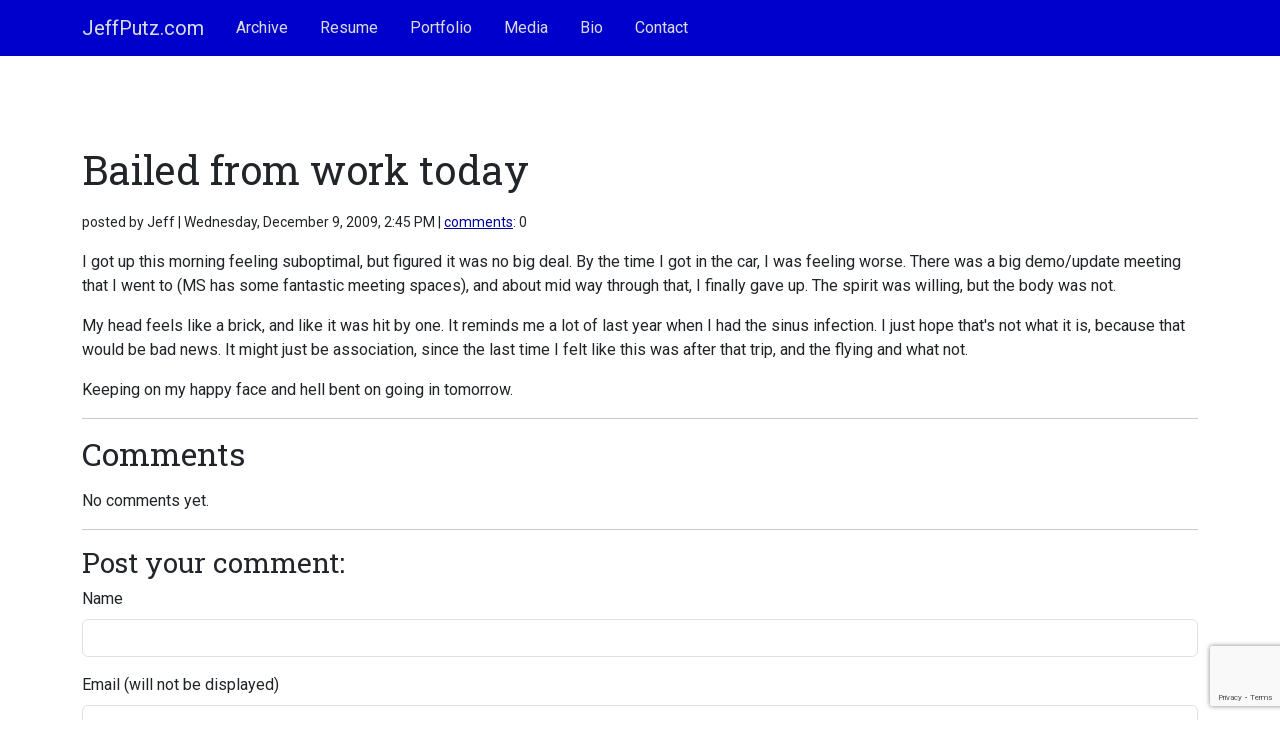

--- FILE ---
content_type: text/html; charset=utf-8
request_url: https://www.jeffputz.com/blog/bailed-from-work-today
body_size: 5305
content:
<!DOCTYPE html>
<html>
<head>
	<meta name="viewport" content="width=device-width, initial-scale=1.0" />
	<title>Bailed from work today - Jeff Putz.com</title>
	<script src="/lib/bootstrap/dist/js/bootstrap.min.js"></script>
	<link href="/lib/bootstrap/dist/css/bootstrap.min.css" rel="stylesheet" />
	<link href="/site/dist/j.min.css" rel="stylesheet" />
	<link href="/rss" title="RSS" type="application/rss+xml" rel="alternate" />
	
	<script async src="https://securepubads.g.doubleclick.net/tag/js/gpt.js"></script>
	<script>
		window.googletag = window.googletag || {cmd: []};
		googletag.cmd.push(function() {
			var topmap = googletag.sizeMapping().addSize([1000, 600], [728, 90]).addSize([480, 350], [468, 60]).addSize([0, 0], [320, 50]).build();
			googletag.defineSlot('/1088756/JeffPutz_728x90', [[728, 90], [468, 60], [320, 50]], 'div-gpt-ad-1597630106965-0').defineSizeMapping(topmap).addService(googletag.pubads());
			googletag.pubads().enableSingleRequest();
			googletag.enableServices();
		});
	</script>
</head>
<body>
<div class="navbar navbar-expand-lg navbar-dark navbar-inverse">
	<div class="container">
		<a class="navbar-brand" href="/">JeffPutz.com</a>
		<button class="navbar-toggler" type="button" data-bs-toggle="collapse" data-bs-target="#navbarSupportedContent" aria-controls="navbarSupportedContent" aria-expanded="false" aria-label="Toggle navigation">
			<span class="navbar-toggler-icon"></span>
		</button>

		<div class="collapse navbar-collapse" id="navbarSupportedContent">
			<ul class="navbar-nav">
				<li class="nav-item"><a class="nav-link" href="/Archive">Archive</a></li>
				<li class="nav-item"><a class="nav-link" href="/content/Resume">Resume</a></li>
				<li class="nav-item"><a class="nav-link" href="/content/Portfolio">Portfolio</a></li>
				<li class="nav-item"><a class="nav-link" href="/content/Media">Media</a></li>
				<li class="nav-item"><a class="nav-link" href="/content/Bio">Bio</a></li>
				<li class="nav-item"><a class="nav-link" href="/content/Contact">Contact</a></li>
			</ul>
		</div>
	</div>
</div>

<div class="container">

	<div id='div-gpt-ad-1597630106965-0' class="bannerAd">
		<script>
			googletag.cmd.push(function() { googletag.display('div-gpt-ad-1597630106965-0'); });
		</script>
	</div>

	

<div class="my-3">
		<h1 class="mb-3">Bailed from work today</h1>
	<small class="my-3">
		posted by Jeff | Wednesday, December 9, 2009, 2:45 PM | <a href="/blog/bailed-from-work-today#comments">comments</a>: 0
	</small>
	<div class="my-3">
		<p>I got up this morning feeling suboptimal, but figured it was no big deal. By the time I got in the car, I was feeling worse. There was a big demo/update meeting that I went to (MS has some fantastic meeting spaces), and about mid way through that, I finally gave up. The spirit was willing, but the body was not.</p>
<p>My head feels like a brick, and like it was hit by one. It reminds me a lot of last year when I had the sinus infection. I just hope that's not what it is, because that would be bad news. It might just be association, since the last time I felt like this was after that trip, and the flying and what not.</p>
<p>Keeping on my happy face and hell bent on going in tomorrow.</p>
	</div>
	<hr class="mb-3" />
</div>

<a name="comments"></a>
<div id="Comments">
	<h2 class="my-3">Comments</h2>
		<p>No comments yet.</p>
</div>
	<hr class="mb-3"/>
	<div id="CommentForm">
		<form id="ValidateCommentForm" action="/post/addcomment" method="post">
			<h3>Post your comment:</h3>
			<input type="hidden" id="PostID" name="PostID" value="11131" />
				<div class="mb-3">
					<label for="Name" class="form-label">Name</label>
					<input id="Name" name="Name" class="form-control" />
				</div>
				<div class="mb-3">
					<label for="Email" class="form-label">Email (will not be displayed)</label>
					<input id="Email" name="Email" class="form-control" type="email" />
				</div>
				<div class="mb-3">
					<label for="WebSite" class="form-label">Web site (optional)</label>
					<input id="WebSite" name="WebSite" class="form-control" type="url" />
				</div>
			<div class="mb-3">
				<label for="FullText" class="form-label"></label>
				<textarea id="FullText" name="FullText" rows="10" class="form-control"></textarea>
			</div>
			<button id="SendCommentButton" type="submit" class="btn btn-primary mb-3">Send comment</button>
			<input type="hidden" name="Token" id="Token" />
		<input name="__RequestVerificationToken" type="hidden" value="CfDJ8OEtmNjTmS1Gi4EADV2Kkzgb9QAri9RDlr_Tvthv7wJ0m5NDmwSTa45clrkzNtbBvJXlkBz0SHGT3JzTcOGeSMroxv8w3JG1lQg5QA6HyrfcABJKA25BtKRLsSTD7jhFV7JNi7EgdZ0bX70jTGOvQC0" /></form>
	</div>

	<script src="https://www.google.com/recaptcha/api.js?render=6Lcwr70ZAAAAAF4kE3-3BOXHfmPHeTutQsy5-jn-"></script>
	<script>
		grecaptcha.ready(function() {
			grecaptcha.execute("6Lcwr70ZAAAAAF4kE3-3BOXHfmPHeTutQsy5-jn-", { action: "comment" }).then(function (token) {
				document.querySelector("#Token").value = token;
			});
		});
	</script>


	<footer class="my-5">
		<p>&copy; 2026 - Jeff Putz</p>
	</footer>
</div>

<script async src="https://www.googletagmanager.com/gtag/js?id=G-EQNKET0RGG"></script>
<script>
	window.dataLayer = window.dataLayer || [];
	function gtag(){dataLayer.push(arguments);}
	gtag('js', new Date());

	gtag('config', 'G-EQNKET0RGG');
</script>

</body>
</html>


--- FILE ---
content_type: text/html; charset=utf-8
request_url: https://www.google.com/recaptcha/api2/anchor?ar=1&k=6Lcwr70ZAAAAAF4kE3-3BOXHfmPHeTutQsy5-jn-&co=aHR0cHM6Ly93d3cuamVmZnB1dHouY29tOjQ0Mw..&hl=en&v=PoyoqOPhxBO7pBk68S4YbpHZ&size=invisible&anchor-ms=20000&execute-ms=30000&cb=bvuaop40fihs
body_size: 48908
content:
<!DOCTYPE HTML><html dir="ltr" lang="en"><head><meta http-equiv="Content-Type" content="text/html; charset=UTF-8">
<meta http-equiv="X-UA-Compatible" content="IE=edge">
<title>reCAPTCHA</title>
<style type="text/css">
/* cyrillic-ext */
@font-face {
  font-family: 'Roboto';
  font-style: normal;
  font-weight: 400;
  font-stretch: 100%;
  src: url(//fonts.gstatic.com/s/roboto/v48/KFO7CnqEu92Fr1ME7kSn66aGLdTylUAMa3GUBHMdazTgWw.woff2) format('woff2');
  unicode-range: U+0460-052F, U+1C80-1C8A, U+20B4, U+2DE0-2DFF, U+A640-A69F, U+FE2E-FE2F;
}
/* cyrillic */
@font-face {
  font-family: 'Roboto';
  font-style: normal;
  font-weight: 400;
  font-stretch: 100%;
  src: url(//fonts.gstatic.com/s/roboto/v48/KFO7CnqEu92Fr1ME7kSn66aGLdTylUAMa3iUBHMdazTgWw.woff2) format('woff2');
  unicode-range: U+0301, U+0400-045F, U+0490-0491, U+04B0-04B1, U+2116;
}
/* greek-ext */
@font-face {
  font-family: 'Roboto';
  font-style: normal;
  font-weight: 400;
  font-stretch: 100%;
  src: url(//fonts.gstatic.com/s/roboto/v48/KFO7CnqEu92Fr1ME7kSn66aGLdTylUAMa3CUBHMdazTgWw.woff2) format('woff2');
  unicode-range: U+1F00-1FFF;
}
/* greek */
@font-face {
  font-family: 'Roboto';
  font-style: normal;
  font-weight: 400;
  font-stretch: 100%;
  src: url(//fonts.gstatic.com/s/roboto/v48/KFO7CnqEu92Fr1ME7kSn66aGLdTylUAMa3-UBHMdazTgWw.woff2) format('woff2');
  unicode-range: U+0370-0377, U+037A-037F, U+0384-038A, U+038C, U+038E-03A1, U+03A3-03FF;
}
/* math */
@font-face {
  font-family: 'Roboto';
  font-style: normal;
  font-weight: 400;
  font-stretch: 100%;
  src: url(//fonts.gstatic.com/s/roboto/v48/KFO7CnqEu92Fr1ME7kSn66aGLdTylUAMawCUBHMdazTgWw.woff2) format('woff2');
  unicode-range: U+0302-0303, U+0305, U+0307-0308, U+0310, U+0312, U+0315, U+031A, U+0326-0327, U+032C, U+032F-0330, U+0332-0333, U+0338, U+033A, U+0346, U+034D, U+0391-03A1, U+03A3-03A9, U+03B1-03C9, U+03D1, U+03D5-03D6, U+03F0-03F1, U+03F4-03F5, U+2016-2017, U+2034-2038, U+203C, U+2040, U+2043, U+2047, U+2050, U+2057, U+205F, U+2070-2071, U+2074-208E, U+2090-209C, U+20D0-20DC, U+20E1, U+20E5-20EF, U+2100-2112, U+2114-2115, U+2117-2121, U+2123-214F, U+2190, U+2192, U+2194-21AE, U+21B0-21E5, U+21F1-21F2, U+21F4-2211, U+2213-2214, U+2216-22FF, U+2308-230B, U+2310, U+2319, U+231C-2321, U+2336-237A, U+237C, U+2395, U+239B-23B7, U+23D0, U+23DC-23E1, U+2474-2475, U+25AF, U+25B3, U+25B7, U+25BD, U+25C1, U+25CA, U+25CC, U+25FB, U+266D-266F, U+27C0-27FF, U+2900-2AFF, U+2B0E-2B11, U+2B30-2B4C, U+2BFE, U+3030, U+FF5B, U+FF5D, U+1D400-1D7FF, U+1EE00-1EEFF;
}
/* symbols */
@font-face {
  font-family: 'Roboto';
  font-style: normal;
  font-weight: 400;
  font-stretch: 100%;
  src: url(//fonts.gstatic.com/s/roboto/v48/KFO7CnqEu92Fr1ME7kSn66aGLdTylUAMaxKUBHMdazTgWw.woff2) format('woff2');
  unicode-range: U+0001-000C, U+000E-001F, U+007F-009F, U+20DD-20E0, U+20E2-20E4, U+2150-218F, U+2190, U+2192, U+2194-2199, U+21AF, U+21E6-21F0, U+21F3, U+2218-2219, U+2299, U+22C4-22C6, U+2300-243F, U+2440-244A, U+2460-24FF, U+25A0-27BF, U+2800-28FF, U+2921-2922, U+2981, U+29BF, U+29EB, U+2B00-2BFF, U+4DC0-4DFF, U+FFF9-FFFB, U+10140-1018E, U+10190-1019C, U+101A0, U+101D0-101FD, U+102E0-102FB, U+10E60-10E7E, U+1D2C0-1D2D3, U+1D2E0-1D37F, U+1F000-1F0FF, U+1F100-1F1AD, U+1F1E6-1F1FF, U+1F30D-1F30F, U+1F315, U+1F31C, U+1F31E, U+1F320-1F32C, U+1F336, U+1F378, U+1F37D, U+1F382, U+1F393-1F39F, U+1F3A7-1F3A8, U+1F3AC-1F3AF, U+1F3C2, U+1F3C4-1F3C6, U+1F3CA-1F3CE, U+1F3D4-1F3E0, U+1F3ED, U+1F3F1-1F3F3, U+1F3F5-1F3F7, U+1F408, U+1F415, U+1F41F, U+1F426, U+1F43F, U+1F441-1F442, U+1F444, U+1F446-1F449, U+1F44C-1F44E, U+1F453, U+1F46A, U+1F47D, U+1F4A3, U+1F4B0, U+1F4B3, U+1F4B9, U+1F4BB, U+1F4BF, U+1F4C8-1F4CB, U+1F4D6, U+1F4DA, U+1F4DF, U+1F4E3-1F4E6, U+1F4EA-1F4ED, U+1F4F7, U+1F4F9-1F4FB, U+1F4FD-1F4FE, U+1F503, U+1F507-1F50B, U+1F50D, U+1F512-1F513, U+1F53E-1F54A, U+1F54F-1F5FA, U+1F610, U+1F650-1F67F, U+1F687, U+1F68D, U+1F691, U+1F694, U+1F698, U+1F6AD, U+1F6B2, U+1F6B9-1F6BA, U+1F6BC, U+1F6C6-1F6CF, U+1F6D3-1F6D7, U+1F6E0-1F6EA, U+1F6F0-1F6F3, U+1F6F7-1F6FC, U+1F700-1F7FF, U+1F800-1F80B, U+1F810-1F847, U+1F850-1F859, U+1F860-1F887, U+1F890-1F8AD, U+1F8B0-1F8BB, U+1F8C0-1F8C1, U+1F900-1F90B, U+1F93B, U+1F946, U+1F984, U+1F996, U+1F9E9, U+1FA00-1FA6F, U+1FA70-1FA7C, U+1FA80-1FA89, U+1FA8F-1FAC6, U+1FACE-1FADC, U+1FADF-1FAE9, U+1FAF0-1FAF8, U+1FB00-1FBFF;
}
/* vietnamese */
@font-face {
  font-family: 'Roboto';
  font-style: normal;
  font-weight: 400;
  font-stretch: 100%;
  src: url(//fonts.gstatic.com/s/roboto/v48/KFO7CnqEu92Fr1ME7kSn66aGLdTylUAMa3OUBHMdazTgWw.woff2) format('woff2');
  unicode-range: U+0102-0103, U+0110-0111, U+0128-0129, U+0168-0169, U+01A0-01A1, U+01AF-01B0, U+0300-0301, U+0303-0304, U+0308-0309, U+0323, U+0329, U+1EA0-1EF9, U+20AB;
}
/* latin-ext */
@font-face {
  font-family: 'Roboto';
  font-style: normal;
  font-weight: 400;
  font-stretch: 100%;
  src: url(//fonts.gstatic.com/s/roboto/v48/KFO7CnqEu92Fr1ME7kSn66aGLdTylUAMa3KUBHMdazTgWw.woff2) format('woff2');
  unicode-range: U+0100-02BA, U+02BD-02C5, U+02C7-02CC, U+02CE-02D7, U+02DD-02FF, U+0304, U+0308, U+0329, U+1D00-1DBF, U+1E00-1E9F, U+1EF2-1EFF, U+2020, U+20A0-20AB, U+20AD-20C0, U+2113, U+2C60-2C7F, U+A720-A7FF;
}
/* latin */
@font-face {
  font-family: 'Roboto';
  font-style: normal;
  font-weight: 400;
  font-stretch: 100%;
  src: url(//fonts.gstatic.com/s/roboto/v48/KFO7CnqEu92Fr1ME7kSn66aGLdTylUAMa3yUBHMdazQ.woff2) format('woff2');
  unicode-range: U+0000-00FF, U+0131, U+0152-0153, U+02BB-02BC, U+02C6, U+02DA, U+02DC, U+0304, U+0308, U+0329, U+2000-206F, U+20AC, U+2122, U+2191, U+2193, U+2212, U+2215, U+FEFF, U+FFFD;
}
/* cyrillic-ext */
@font-face {
  font-family: 'Roboto';
  font-style: normal;
  font-weight: 500;
  font-stretch: 100%;
  src: url(//fonts.gstatic.com/s/roboto/v48/KFO7CnqEu92Fr1ME7kSn66aGLdTylUAMa3GUBHMdazTgWw.woff2) format('woff2');
  unicode-range: U+0460-052F, U+1C80-1C8A, U+20B4, U+2DE0-2DFF, U+A640-A69F, U+FE2E-FE2F;
}
/* cyrillic */
@font-face {
  font-family: 'Roboto';
  font-style: normal;
  font-weight: 500;
  font-stretch: 100%;
  src: url(//fonts.gstatic.com/s/roboto/v48/KFO7CnqEu92Fr1ME7kSn66aGLdTylUAMa3iUBHMdazTgWw.woff2) format('woff2');
  unicode-range: U+0301, U+0400-045F, U+0490-0491, U+04B0-04B1, U+2116;
}
/* greek-ext */
@font-face {
  font-family: 'Roboto';
  font-style: normal;
  font-weight: 500;
  font-stretch: 100%;
  src: url(//fonts.gstatic.com/s/roboto/v48/KFO7CnqEu92Fr1ME7kSn66aGLdTylUAMa3CUBHMdazTgWw.woff2) format('woff2');
  unicode-range: U+1F00-1FFF;
}
/* greek */
@font-face {
  font-family: 'Roboto';
  font-style: normal;
  font-weight: 500;
  font-stretch: 100%;
  src: url(//fonts.gstatic.com/s/roboto/v48/KFO7CnqEu92Fr1ME7kSn66aGLdTylUAMa3-UBHMdazTgWw.woff2) format('woff2');
  unicode-range: U+0370-0377, U+037A-037F, U+0384-038A, U+038C, U+038E-03A1, U+03A3-03FF;
}
/* math */
@font-face {
  font-family: 'Roboto';
  font-style: normal;
  font-weight: 500;
  font-stretch: 100%;
  src: url(//fonts.gstatic.com/s/roboto/v48/KFO7CnqEu92Fr1ME7kSn66aGLdTylUAMawCUBHMdazTgWw.woff2) format('woff2');
  unicode-range: U+0302-0303, U+0305, U+0307-0308, U+0310, U+0312, U+0315, U+031A, U+0326-0327, U+032C, U+032F-0330, U+0332-0333, U+0338, U+033A, U+0346, U+034D, U+0391-03A1, U+03A3-03A9, U+03B1-03C9, U+03D1, U+03D5-03D6, U+03F0-03F1, U+03F4-03F5, U+2016-2017, U+2034-2038, U+203C, U+2040, U+2043, U+2047, U+2050, U+2057, U+205F, U+2070-2071, U+2074-208E, U+2090-209C, U+20D0-20DC, U+20E1, U+20E5-20EF, U+2100-2112, U+2114-2115, U+2117-2121, U+2123-214F, U+2190, U+2192, U+2194-21AE, U+21B0-21E5, U+21F1-21F2, U+21F4-2211, U+2213-2214, U+2216-22FF, U+2308-230B, U+2310, U+2319, U+231C-2321, U+2336-237A, U+237C, U+2395, U+239B-23B7, U+23D0, U+23DC-23E1, U+2474-2475, U+25AF, U+25B3, U+25B7, U+25BD, U+25C1, U+25CA, U+25CC, U+25FB, U+266D-266F, U+27C0-27FF, U+2900-2AFF, U+2B0E-2B11, U+2B30-2B4C, U+2BFE, U+3030, U+FF5B, U+FF5D, U+1D400-1D7FF, U+1EE00-1EEFF;
}
/* symbols */
@font-face {
  font-family: 'Roboto';
  font-style: normal;
  font-weight: 500;
  font-stretch: 100%;
  src: url(//fonts.gstatic.com/s/roboto/v48/KFO7CnqEu92Fr1ME7kSn66aGLdTylUAMaxKUBHMdazTgWw.woff2) format('woff2');
  unicode-range: U+0001-000C, U+000E-001F, U+007F-009F, U+20DD-20E0, U+20E2-20E4, U+2150-218F, U+2190, U+2192, U+2194-2199, U+21AF, U+21E6-21F0, U+21F3, U+2218-2219, U+2299, U+22C4-22C6, U+2300-243F, U+2440-244A, U+2460-24FF, U+25A0-27BF, U+2800-28FF, U+2921-2922, U+2981, U+29BF, U+29EB, U+2B00-2BFF, U+4DC0-4DFF, U+FFF9-FFFB, U+10140-1018E, U+10190-1019C, U+101A0, U+101D0-101FD, U+102E0-102FB, U+10E60-10E7E, U+1D2C0-1D2D3, U+1D2E0-1D37F, U+1F000-1F0FF, U+1F100-1F1AD, U+1F1E6-1F1FF, U+1F30D-1F30F, U+1F315, U+1F31C, U+1F31E, U+1F320-1F32C, U+1F336, U+1F378, U+1F37D, U+1F382, U+1F393-1F39F, U+1F3A7-1F3A8, U+1F3AC-1F3AF, U+1F3C2, U+1F3C4-1F3C6, U+1F3CA-1F3CE, U+1F3D4-1F3E0, U+1F3ED, U+1F3F1-1F3F3, U+1F3F5-1F3F7, U+1F408, U+1F415, U+1F41F, U+1F426, U+1F43F, U+1F441-1F442, U+1F444, U+1F446-1F449, U+1F44C-1F44E, U+1F453, U+1F46A, U+1F47D, U+1F4A3, U+1F4B0, U+1F4B3, U+1F4B9, U+1F4BB, U+1F4BF, U+1F4C8-1F4CB, U+1F4D6, U+1F4DA, U+1F4DF, U+1F4E3-1F4E6, U+1F4EA-1F4ED, U+1F4F7, U+1F4F9-1F4FB, U+1F4FD-1F4FE, U+1F503, U+1F507-1F50B, U+1F50D, U+1F512-1F513, U+1F53E-1F54A, U+1F54F-1F5FA, U+1F610, U+1F650-1F67F, U+1F687, U+1F68D, U+1F691, U+1F694, U+1F698, U+1F6AD, U+1F6B2, U+1F6B9-1F6BA, U+1F6BC, U+1F6C6-1F6CF, U+1F6D3-1F6D7, U+1F6E0-1F6EA, U+1F6F0-1F6F3, U+1F6F7-1F6FC, U+1F700-1F7FF, U+1F800-1F80B, U+1F810-1F847, U+1F850-1F859, U+1F860-1F887, U+1F890-1F8AD, U+1F8B0-1F8BB, U+1F8C0-1F8C1, U+1F900-1F90B, U+1F93B, U+1F946, U+1F984, U+1F996, U+1F9E9, U+1FA00-1FA6F, U+1FA70-1FA7C, U+1FA80-1FA89, U+1FA8F-1FAC6, U+1FACE-1FADC, U+1FADF-1FAE9, U+1FAF0-1FAF8, U+1FB00-1FBFF;
}
/* vietnamese */
@font-face {
  font-family: 'Roboto';
  font-style: normal;
  font-weight: 500;
  font-stretch: 100%;
  src: url(//fonts.gstatic.com/s/roboto/v48/KFO7CnqEu92Fr1ME7kSn66aGLdTylUAMa3OUBHMdazTgWw.woff2) format('woff2');
  unicode-range: U+0102-0103, U+0110-0111, U+0128-0129, U+0168-0169, U+01A0-01A1, U+01AF-01B0, U+0300-0301, U+0303-0304, U+0308-0309, U+0323, U+0329, U+1EA0-1EF9, U+20AB;
}
/* latin-ext */
@font-face {
  font-family: 'Roboto';
  font-style: normal;
  font-weight: 500;
  font-stretch: 100%;
  src: url(//fonts.gstatic.com/s/roboto/v48/KFO7CnqEu92Fr1ME7kSn66aGLdTylUAMa3KUBHMdazTgWw.woff2) format('woff2');
  unicode-range: U+0100-02BA, U+02BD-02C5, U+02C7-02CC, U+02CE-02D7, U+02DD-02FF, U+0304, U+0308, U+0329, U+1D00-1DBF, U+1E00-1E9F, U+1EF2-1EFF, U+2020, U+20A0-20AB, U+20AD-20C0, U+2113, U+2C60-2C7F, U+A720-A7FF;
}
/* latin */
@font-face {
  font-family: 'Roboto';
  font-style: normal;
  font-weight: 500;
  font-stretch: 100%;
  src: url(//fonts.gstatic.com/s/roboto/v48/KFO7CnqEu92Fr1ME7kSn66aGLdTylUAMa3yUBHMdazQ.woff2) format('woff2');
  unicode-range: U+0000-00FF, U+0131, U+0152-0153, U+02BB-02BC, U+02C6, U+02DA, U+02DC, U+0304, U+0308, U+0329, U+2000-206F, U+20AC, U+2122, U+2191, U+2193, U+2212, U+2215, U+FEFF, U+FFFD;
}
/* cyrillic-ext */
@font-face {
  font-family: 'Roboto';
  font-style: normal;
  font-weight: 900;
  font-stretch: 100%;
  src: url(//fonts.gstatic.com/s/roboto/v48/KFO7CnqEu92Fr1ME7kSn66aGLdTylUAMa3GUBHMdazTgWw.woff2) format('woff2');
  unicode-range: U+0460-052F, U+1C80-1C8A, U+20B4, U+2DE0-2DFF, U+A640-A69F, U+FE2E-FE2F;
}
/* cyrillic */
@font-face {
  font-family: 'Roboto';
  font-style: normal;
  font-weight: 900;
  font-stretch: 100%;
  src: url(//fonts.gstatic.com/s/roboto/v48/KFO7CnqEu92Fr1ME7kSn66aGLdTylUAMa3iUBHMdazTgWw.woff2) format('woff2');
  unicode-range: U+0301, U+0400-045F, U+0490-0491, U+04B0-04B1, U+2116;
}
/* greek-ext */
@font-face {
  font-family: 'Roboto';
  font-style: normal;
  font-weight: 900;
  font-stretch: 100%;
  src: url(//fonts.gstatic.com/s/roboto/v48/KFO7CnqEu92Fr1ME7kSn66aGLdTylUAMa3CUBHMdazTgWw.woff2) format('woff2');
  unicode-range: U+1F00-1FFF;
}
/* greek */
@font-face {
  font-family: 'Roboto';
  font-style: normal;
  font-weight: 900;
  font-stretch: 100%;
  src: url(//fonts.gstatic.com/s/roboto/v48/KFO7CnqEu92Fr1ME7kSn66aGLdTylUAMa3-UBHMdazTgWw.woff2) format('woff2');
  unicode-range: U+0370-0377, U+037A-037F, U+0384-038A, U+038C, U+038E-03A1, U+03A3-03FF;
}
/* math */
@font-face {
  font-family: 'Roboto';
  font-style: normal;
  font-weight: 900;
  font-stretch: 100%;
  src: url(//fonts.gstatic.com/s/roboto/v48/KFO7CnqEu92Fr1ME7kSn66aGLdTylUAMawCUBHMdazTgWw.woff2) format('woff2');
  unicode-range: U+0302-0303, U+0305, U+0307-0308, U+0310, U+0312, U+0315, U+031A, U+0326-0327, U+032C, U+032F-0330, U+0332-0333, U+0338, U+033A, U+0346, U+034D, U+0391-03A1, U+03A3-03A9, U+03B1-03C9, U+03D1, U+03D5-03D6, U+03F0-03F1, U+03F4-03F5, U+2016-2017, U+2034-2038, U+203C, U+2040, U+2043, U+2047, U+2050, U+2057, U+205F, U+2070-2071, U+2074-208E, U+2090-209C, U+20D0-20DC, U+20E1, U+20E5-20EF, U+2100-2112, U+2114-2115, U+2117-2121, U+2123-214F, U+2190, U+2192, U+2194-21AE, U+21B0-21E5, U+21F1-21F2, U+21F4-2211, U+2213-2214, U+2216-22FF, U+2308-230B, U+2310, U+2319, U+231C-2321, U+2336-237A, U+237C, U+2395, U+239B-23B7, U+23D0, U+23DC-23E1, U+2474-2475, U+25AF, U+25B3, U+25B7, U+25BD, U+25C1, U+25CA, U+25CC, U+25FB, U+266D-266F, U+27C0-27FF, U+2900-2AFF, U+2B0E-2B11, U+2B30-2B4C, U+2BFE, U+3030, U+FF5B, U+FF5D, U+1D400-1D7FF, U+1EE00-1EEFF;
}
/* symbols */
@font-face {
  font-family: 'Roboto';
  font-style: normal;
  font-weight: 900;
  font-stretch: 100%;
  src: url(//fonts.gstatic.com/s/roboto/v48/KFO7CnqEu92Fr1ME7kSn66aGLdTylUAMaxKUBHMdazTgWw.woff2) format('woff2');
  unicode-range: U+0001-000C, U+000E-001F, U+007F-009F, U+20DD-20E0, U+20E2-20E4, U+2150-218F, U+2190, U+2192, U+2194-2199, U+21AF, U+21E6-21F0, U+21F3, U+2218-2219, U+2299, U+22C4-22C6, U+2300-243F, U+2440-244A, U+2460-24FF, U+25A0-27BF, U+2800-28FF, U+2921-2922, U+2981, U+29BF, U+29EB, U+2B00-2BFF, U+4DC0-4DFF, U+FFF9-FFFB, U+10140-1018E, U+10190-1019C, U+101A0, U+101D0-101FD, U+102E0-102FB, U+10E60-10E7E, U+1D2C0-1D2D3, U+1D2E0-1D37F, U+1F000-1F0FF, U+1F100-1F1AD, U+1F1E6-1F1FF, U+1F30D-1F30F, U+1F315, U+1F31C, U+1F31E, U+1F320-1F32C, U+1F336, U+1F378, U+1F37D, U+1F382, U+1F393-1F39F, U+1F3A7-1F3A8, U+1F3AC-1F3AF, U+1F3C2, U+1F3C4-1F3C6, U+1F3CA-1F3CE, U+1F3D4-1F3E0, U+1F3ED, U+1F3F1-1F3F3, U+1F3F5-1F3F7, U+1F408, U+1F415, U+1F41F, U+1F426, U+1F43F, U+1F441-1F442, U+1F444, U+1F446-1F449, U+1F44C-1F44E, U+1F453, U+1F46A, U+1F47D, U+1F4A3, U+1F4B0, U+1F4B3, U+1F4B9, U+1F4BB, U+1F4BF, U+1F4C8-1F4CB, U+1F4D6, U+1F4DA, U+1F4DF, U+1F4E3-1F4E6, U+1F4EA-1F4ED, U+1F4F7, U+1F4F9-1F4FB, U+1F4FD-1F4FE, U+1F503, U+1F507-1F50B, U+1F50D, U+1F512-1F513, U+1F53E-1F54A, U+1F54F-1F5FA, U+1F610, U+1F650-1F67F, U+1F687, U+1F68D, U+1F691, U+1F694, U+1F698, U+1F6AD, U+1F6B2, U+1F6B9-1F6BA, U+1F6BC, U+1F6C6-1F6CF, U+1F6D3-1F6D7, U+1F6E0-1F6EA, U+1F6F0-1F6F3, U+1F6F7-1F6FC, U+1F700-1F7FF, U+1F800-1F80B, U+1F810-1F847, U+1F850-1F859, U+1F860-1F887, U+1F890-1F8AD, U+1F8B0-1F8BB, U+1F8C0-1F8C1, U+1F900-1F90B, U+1F93B, U+1F946, U+1F984, U+1F996, U+1F9E9, U+1FA00-1FA6F, U+1FA70-1FA7C, U+1FA80-1FA89, U+1FA8F-1FAC6, U+1FACE-1FADC, U+1FADF-1FAE9, U+1FAF0-1FAF8, U+1FB00-1FBFF;
}
/* vietnamese */
@font-face {
  font-family: 'Roboto';
  font-style: normal;
  font-weight: 900;
  font-stretch: 100%;
  src: url(//fonts.gstatic.com/s/roboto/v48/KFO7CnqEu92Fr1ME7kSn66aGLdTylUAMa3OUBHMdazTgWw.woff2) format('woff2');
  unicode-range: U+0102-0103, U+0110-0111, U+0128-0129, U+0168-0169, U+01A0-01A1, U+01AF-01B0, U+0300-0301, U+0303-0304, U+0308-0309, U+0323, U+0329, U+1EA0-1EF9, U+20AB;
}
/* latin-ext */
@font-face {
  font-family: 'Roboto';
  font-style: normal;
  font-weight: 900;
  font-stretch: 100%;
  src: url(//fonts.gstatic.com/s/roboto/v48/KFO7CnqEu92Fr1ME7kSn66aGLdTylUAMa3KUBHMdazTgWw.woff2) format('woff2');
  unicode-range: U+0100-02BA, U+02BD-02C5, U+02C7-02CC, U+02CE-02D7, U+02DD-02FF, U+0304, U+0308, U+0329, U+1D00-1DBF, U+1E00-1E9F, U+1EF2-1EFF, U+2020, U+20A0-20AB, U+20AD-20C0, U+2113, U+2C60-2C7F, U+A720-A7FF;
}
/* latin */
@font-face {
  font-family: 'Roboto';
  font-style: normal;
  font-weight: 900;
  font-stretch: 100%;
  src: url(//fonts.gstatic.com/s/roboto/v48/KFO7CnqEu92Fr1ME7kSn66aGLdTylUAMa3yUBHMdazQ.woff2) format('woff2');
  unicode-range: U+0000-00FF, U+0131, U+0152-0153, U+02BB-02BC, U+02C6, U+02DA, U+02DC, U+0304, U+0308, U+0329, U+2000-206F, U+20AC, U+2122, U+2191, U+2193, U+2212, U+2215, U+FEFF, U+FFFD;
}

</style>
<link rel="stylesheet" type="text/css" href="https://www.gstatic.com/recaptcha/releases/PoyoqOPhxBO7pBk68S4YbpHZ/styles__ltr.css">
<script nonce="PpjphYBCt6Iw0fY8yhaGZg" type="text/javascript">window['__recaptcha_api'] = 'https://www.google.com/recaptcha/api2/';</script>
<script type="text/javascript" src="https://www.gstatic.com/recaptcha/releases/PoyoqOPhxBO7pBk68S4YbpHZ/recaptcha__en.js" nonce="PpjphYBCt6Iw0fY8yhaGZg">
      
    </script></head>
<body><div id="rc-anchor-alert" class="rc-anchor-alert"></div>
<input type="hidden" id="recaptcha-token" value="[base64]">
<script type="text/javascript" nonce="PpjphYBCt6Iw0fY8yhaGZg">
      recaptcha.anchor.Main.init("[\x22ainput\x22,[\x22bgdata\x22,\x22\x22,\[base64]/[base64]/[base64]/[base64]/cjw8ejpyPj4+eil9Y2F0Y2gobCl7dGhyb3cgbDt9fSxIPWZ1bmN0aW9uKHcsdCx6KXtpZih3PT0xOTR8fHc9PTIwOCl0LnZbd10/dC52W3ddLmNvbmNhdCh6KTp0LnZbd109b2Yoeix0KTtlbHNle2lmKHQuYkImJnchPTMxNylyZXR1cm47dz09NjZ8fHc9PTEyMnx8dz09NDcwfHx3PT00NHx8dz09NDE2fHx3PT0zOTd8fHc9PTQyMXx8dz09Njh8fHc9PTcwfHx3PT0xODQ/[base64]/[base64]/[base64]/bmV3IGRbVl0oSlswXSk6cD09Mj9uZXcgZFtWXShKWzBdLEpbMV0pOnA9PTM/bmV3IGRbVl0oSlswXSxKWzFdLEpbMl0pOnA9PTQ/[base64]/[base64]/[base64]/[base64]\x22,\[base64]\\u003d\x22,\x22QC1QJcKZw5nCojJAw7DDuMKFw5rCjmogdsOSfx06SB0Jw7A/c1ZtYMKyw49zB2huX3PDhcKtw5fCvcK4w6teVwguwoTCkjrClhPDl8OLwqw0PMOlEVZdw51QBsKdwpguEMOww40uwoDDmUzCksOnE8OCX8KVJsKSccKlV8OiwrwTJRLDg0TDlBgCwr9RwpI3K0QkHMKiFcORGcOuTMO8ZsOzwoPCgV/[base64]/[base64]/[base64]/PcOWw6QTw598b3bCqsOPwodMPw/CoD5RwrHDscKPKsO8wpR7OcKZwonDsMOmw73DgTDCl8K8w5hdYTvDnMKbSMKwG8KsRBtXNCNMHTrCgcKfw7XCqBvDhcO0wpJFYsOOwq5uFMKzfcOoFcOBC3rDmxjDlMKvGknDjMKFD0gof8KKBBBpb8OwMw/DrsKHw7lUw4jClMKdwrU8wo4JwqfDn1HDkUzCucKCEcKCMk/CrsKUIxzCncKZE8OpwrMSw7xiWEA4w50IJRjCscKXw7zDmHcXwoZjasK/E8O2b8KbwrktJGp2w5XClMKEKMK/w7zDsMObV3NqSsKAw5XDhsK5w5TCssKHP0jCk8Onw7/DvBPDnnPDjxgtZxXDssO4wqY/LMKQw5B+F8OpasOCw50JVGXCnB3DiXnDpU/DvcOgKBrDtxUpw5TDgBTCg8OXAS1EworCisOTw5QRw5loJl9dSTMuA8KQw6dlw5kvw6fCrXdcw6FWw4NRwrAlwrvClMKTJsOpIFlbKMKnwoJhL8O9wq/[base64]/Cth9KIsKNw6oIw6nCm8OxEhNyw4HDiyJ4w7o5EwrCmUwyFcOAw403w5XCvsOTcsOCIiXDq1F0wq/ClMKrfkZ7w6nCiWwTw7TDigPDsMOOwoEVPsK+wqFbScONLQzDnmlNwp5uw4oUwrDClBnDkcKxLlrDhCzDjA/DmyrCiWFgwrwnfWnCpETCgGkVDsKuw6jDuMOFLzvDokZYw4TDkcOrwotyM37DlMKWRsKoDMO9wqhDPD/[base64]/[base64]/wpQ7wqESw4hXccOCRsOuwp7DgcOpRTTCl0XDpsOsw6DCq2HCtMK7woQFwpJewrw3wrhPccO8fHrCi8OWO0FPCMKow6lHQVMVw6kVwoTDkkFCb8OTwoIvw6cqasKSW8K1w4nDh8KpZ33DpxTCn0TDqMOtEMK1wpURGH7CjD/Co8OMwoPCkcKOw77DrVDChcOkwrjDp8OxwoLCnsOgJ8KpcBAlM2PCtMOXw4DCtzIQWx5yR8OZBTgFwrbDhxDDscOwwqXDkcODw5LDoxfDiSYCw5XCtQfDlW8/w67CjsKuYMKPwpjDtcOEw51LwoByw5/CplQgw5Rvw5ZQfsOQwpHDq8OhMMKdwpDCiUvCksKgwpTDmMKcdXLCj8O+w4Yfw6hww4w4w4UBw53Csk/DhsKmwp/CnMOnw63CgsObw7Nzw7rDqHzDq1ggwr/DkwDCg8OOCiFACgnDon/Cv3MQH2RDw5nCqMKGwqDDtMKiKcOAGzwxw5hjw69Fw7TDvcK2w4JTDMONdlQ5BsOEw6w/w5MZSy1Nw5kReMOUw7YFwpPCpMKOw6A3wqLDksObOcOUd8K5GMKtw73Dp8KLw6MbVTo7WXQeKsKiw4jDncKUwqrDvMKow6UbwrBKLHw/LhHCtAokw7UKO8KwwpnCuTrCnMK4QiDDlsKJwozClsKIFcKLw6vDscOkw7zCvVPCrGUcwpnCjMO4wrk6w70Yw67CscKgw5ArSMKAEMKuXcKiw6nCuHwIahEBw4/CgBsxw5jCnMKAw59KHsOQw7l4wpbCrMKWwohswqFqLhIAdcKRw7V7w7h8ZHXCjsK0YyBjw5ceDxXCnsOHw6EWIsKnwo/CiTYhwqAxw4vClHLCrURBw5PCmgUiA25XL0ppUcKDwqY3wqgSd8KtwqoVwoJDXATCncKkwoVAw5J8PcKvw7/DhGwDwpXCpSDDgDAMIX0Jwr0rZMKyX8Olw70NwqwjMcOiwq/[base64]/wrPCvm8iO8KqJ8OxwppLVsOQbQEhcx/Cjj4lwrPDj8KCw5JOwqofHlpBChnCuUvDtMKVw4g8fkhSwrbDqT3DgF4ERToDVcOTwqpPSTN/BMOmw4fDr8ODc8KMw655WmMqCsOVw5E4B8KXw5rDpcO+LMOTJgpUwojDlCjDqsOhPnvCqsOPYDIKw6jDiW/DpVjDrng0wrhswoUnw6hrwqHCvxvCvSnCklB1w7wiw4Qxw4HDjMK7w7bCgsOyMF/DuMOsZSgaw6JxwrBmwpB4wrsQOF1Fw4jDtMOjw4jCv8K1wpdrWHJSwrcAe2/Do8KlwqfCscKBw78cw6srXFBWLnQuIVJ/w7hiwq/Cn8KSwpbCriTDvsKWw4XChnBnw5sxw4FKw7nCiz3CmsKgw7TDosOTw6LCvxglZsKMbcKxw4R8UsKgwqLDtcOJN8OgS8K+woHCg2ACw7ZTw7nCh8KGC8O2CknCpsOGwo1tw7PDhsO0w6XDtyUSw7/[base64]/[base64]/fcOkw6JHw6Jpw4fDnw7DqH9SXCh4w5nCj8OWLw01woXDuMK0w67CjsOsGh/[base64]/wrPCo8Ofw4Mew5tew6UZwqlYw7hlC8OeP8KlEsOyfsKdw4M+FcOJTMOdwqjDgTfCssOJJljClMODw75Kwq5memlcVCjDhWN8wo3CvcOXeF0wwrrCgAbDmBk4VMKlXGl1TycwasK1P2c8J8O9BMOORWTDo8KMaWXDtMKdwrxrV3PCrsKswo7DlxPDp0/[base64]/DvsKQw6gmw7psKgvDgsO8w6HDrAEYwrDCjy3DscOvO19+w4RxMMOsw759LMOuLcK3HMKLwrTCoMKrwpUiPMKow5s8FBbCnR1QMX3DpFppdcKvQ8OJBnNow5B3wrjCs8OUXcOBwo/Dm8KVHMKyaMOMesOmwq7DvEbCvwALekx/wpnCrMOsLcKfw5/DmMKhEg8OaUZrOMOKa13Dh8OWCFnChXYHacKHwqrDjMODw7tpXcKHDcOYwqUPw7YbRxnCpMKsw77CnsKtNRobw7U0w7zCtcKeKMKGFsO2K8KrE8KMCV4gw6YoeSJgVy/[base64]/[base64]/w7cUR8KTNmTCs8KLEMO2wrHDiBcBwpnDo8KfEAQtW8OuCW0QTMOFdmrDnsKYw4TDsmQTBBQGwpjCi8OGw5ZmwqDDgVLDshFgw7HDvz9hwqxMYjAxSGvCncKpwpXCjcKXw7gtOgLCs2F+wrBuEsKtVMK1w5bCsikSNhTCq3jDuF0Lw6E/[base64]/LzLCl8KLTsKaAcOMcxsKNU/[base64]/DtB4Uw5rCpMKHPsK6CsOww4dCMcKbwqtPwpXCssKgTSA5cMKpc8Ojw7XCkk8wwohuwrzCqUfCn0o0XsO0w6Y7wrdxGnrDvMK9YETDiScORMKgT2XDikLCnUPDtTMQAsK6IMKHw4/DmMKDwp7DuMKAVcOYw7TDjUnCjH/[base64]/[base64]/w51lworCpcK2w4s8w7U0PcO0IhF6w7dbUcOqw6h9w5wRwqrCnsK0wpbCiwbCssKJY8KjHytQXkQtZMOMQMOiw5UFw5HDosKIwpzCtMKKw5jCq2pUWTYBGzYZSANlw7/CssKGE8ObTjDCpjvDucOYwr/Co0bDs8KowrxoAB3DtRRvwpABMcO2w781w69mM1fDtcOVEcOTwpFNZmhBw4nCsMO6AA/Cn8OJw57DglfDoMOnLVcswpgXw6kdcsOKwoJHYADCjT5cw70FScOUQ2zDrDHClGrCl2IVX8KocsOJLMOJe8ObNsOvw40+enNYHBTCncOcXgLDoMKmw5HDgCnCoMOVwrwiSDrCsXfCgVUjwrwsY8KbSMOFwr5hckseUMOuwrp9J8OvTBPDmy/DnTE+FQ8tOcOnwqciJMOuwqsNw6hgw4HDtA5Sw4R8BS7CkMOKLcOIBhDCogltORXDrEPCisK/WsOpAmURR1rDpcO9wpbDrz3CgiM/wrvDoxjCk8KQw6DDqsOZEMOFw6vDqcK9EiE/JcOiwofCoB5rw6nDmh7CsMKVGQPDo3UWf1kaw73Cu23CosKxwrPDlEBVw5I/w6szw7QlYkfCkwHDr8K+wpzDhsKVRsKMekpebjjDqMKbPBfDgVdQwp3DsVQRw487KgdVQiMPwpvCvMKvfDsmwqTDkU0bw79awr3CicOTYyfDgsK+woDCi2XDnBhXw6vCv8KCWsKTwqbDjsOcw7JlwrRoBcO/[base64]/CtsOVMhXDk8KhwqjDmRJNwofCpMOoLsOKf8OoPgTDt8KuZcOzLDkhw4NNwq7CmcO1fsOGOMOvw5zCuDXCgww0wqPDmzDDjQ9cwpHCniIGw7RUfT5Aw75ew60KXHvDuErCsMK/w6DDp3zDsMKHaMOjX3UyFMKhbsKFw6fDhk/[base64]/Co2vCj8O3X2hgwpvDnG8fQMKXwrbCqsKaLMKlWsKHwqTDkWlzJXPDszTDpcO5wpLDt3XDj8KSezDDj8Ocw5w0cU/Cv1HDrQ3DhiDChBUKw7TCjmxfZGQTRMKUFQFEU3vCmMKIRyUtRMOmTsOuwogDw69ECMKFamkJwqrCt8KKbxDDsMKfFsKzw68Pwpg8Y310wonCtx7Dtxpyw61Cw48hAMOdwrJmSy/CtcK3bAsyw7LCp8KNw7fCk8OlwpDDiAjDvA7DugzDlETCnMKcYkLClHEsKsK5w7B0w5bCpxjDk8KpHiXDiBrCucKvf8O/JMOYwqbClWp9w4c4wqhDVcKMw4wIwqjDr2jCm8K9DUbCnj8EX8OXKlbDiiAUOG0aYMKVw6rDvcOvw5lNBGHCsMKQSwdmw7swE3rDsS3Ck8KBTcOmRMKwZMOhw6/ClVrCqlnChcK/[base64]/DlMOMBMKQwplGDcKoQlnDtVDDjUfCiXpTw40ifjMNZUTDk18xOMOKw4NZw5LCtcKBwobCu15GK8KRd8K8BVonVsOIwptrwrzDtA9TwrNuwpZLwoLChQ5XOA1AOcKIwrnDlynCu8KFwq7Cr3LCo33DlxgEwp/DqWNCw6LDv2YPZ8O3RFcyOsOoB8KkNX/CrcKxVMKVwo3DusK3YTB7wqpWdhxxw6N4w5XCiMOWwoLDsS7DucOpwrVXTMOaE2DCmsODL2Eiwr7CgX7DucOrKcOdAXt9NyTDiMO2w4rDl3TCmzXDksOewpgBJsOwwpLCgyTCjgsYw4F0UsK3w6LCv8Kcw5XCosOCZQ/[base64]/XgjDjsOaZsOowobDv8KXOMKOeMOIN3DDocKqwqjCtxlgwqzDlMKzKMOPwokwHcOHw5LCtD1/MlwXw7M6fWDCn3NCw6bDisKIwoUuwonDtMO+wpHCksKAHjPCqFfCnFjDt8Kjw7ReY8KQc8KNwpJNITnCv2/Ci1w2wptbGQjCosKlw4PCqj0tAzhIwqBBw6RawqF/fh/[base64]/J8KSw5wwwoPDsjBocnghMcKswpnDnMOJwpnCmsOMNGxcI1lfEMKOwpRMw7NLwqbDu8KKwonCgGdNw7YzwrDDscOCw63CrsKRNx0lwoMxFRolwrrDthxHwp5XwofDr8KLwpVhBl1sRcObw6lFwrgXdDJSS8OBw7EXUgk/ZkrChG3Dkg5fw57Cgk3DqsOnOCJIesKzwp3DtwrClyEqJjTDj8OcwpM1wptyBcKkwp/DtMKkwrHDqcOswq7CosKvCsOewonDnw3CjsKMwpsjJsKvYX0wwqLCiMOZwo3CmyTDrn5Xw7fDmGsVw7Riw5zCmsOsHwnCkMOLw7B/wrXCoGkocxXCrG3Dm8Kxw5/CvMK7CsKWw6tzXsOowrbClcOUZjDDhnXCnW9Ow5HDtwvCpcKJKBxtAhjCqMOyR8KmfCjCkSLCisKywoYTwofDsD3DvHguw6TDnljCm2bDmMO7DcK0w5HDhkgzA2/[base64]/DoMK7ZMOnwoMpwpvDuMOAIsOXP8KCwq9cJ3jCnlguBsKaWMKEO8O4woBTD0vCgMK/VMKdw7LCpMKGwqkxOxduw4bCk8KJIcOuwog2RlbDphrDmcOaU8OAHVALw4HDhcK7w756Y8OXwpJ6G8OAw6Fpe8KNw6lGa8KfSWRtw6IZw7XCn8K/w5/CksKscMKEw5rDh3wGwqfCiTDDpMK2VcK3P8OjwrUwIMKFKcKzw5kVSsOow57Dt8KvaEpkw5hbAcKMwqZcw5Z2wpzDvQfDm1rCpsKJwpnCrsKRwojCiAjChMKNw7vCl8ORZ8Ome2IaAmZfNVTDpH8jw4PCg2zCusKNVCEOTsKheybDnCnCvEnDq8O/NsKrfT7DncKreRbCnsOEA8ORShrCi1zDhl/Dngt8L8Kywrdhw47CoMKbw73DmkvCh0RIEiJda0sFZ8OwLAZxwpLDrsKFDnxGAMOpcTlawq7CscKfwp1lwpPDhX/DuDnCgMKWH2bDgnEnCTYNJ0oqw68hw7rClVHCr8ODworCoHcvwq7Cs0EPw5XCrys+AwHCtnrCosKGw7opwp/CmMOMw5HDm8K4w6BSeiwMAMKPPHopwo/CrcOIMMKVI8OTHcKGw5zCpTARecOhcsOVwo5mw53Dli/DqQLCpcKRw4TChzFNOMKPCl9zIyDDk8OawqVWw4zClcKxOXrCiwsBF8Oew6FAw4gawoRDw5DDlMK2bwTDpMKDwrnDr2LDkcK/acOmw69ew7DDgCjDq8OOIcOGd3tFTcKswqPDoRMSXcKcOMKWw7xxHMOUKxgmbsOjLsOGw7/DrRZAP2Msw7DDocKfXkPCsMKow7HDuhbCn3/DkxTCmhcYwqDDpMK/w7fDo3gUJ2F/wq5qIsKrwpgVw7fDmxjDkwDDjXNUTCLCk8KHw7HDksOvfxXDnELCuXrDmhDClsK+YsKgCsO/wqJNE8Kkw6BFa8KVwo4Qc8OPw6Z1eFJZY2TCqMOTODDCrB/DgkbDmzPDvm1LKcKWOQw1w7XCusKdw5cxw6pwLsOwAivDvTDDicKyw4wxGEbDsMOBw683bMO9w5TDm8K8SsKWwpPDmzYmwo3DqkdzOcO7wpnCgcO0CcKbM8KPw7UBY8OfwoBdfcOqwrLDhSHCh8KTKkXCm8K1dcOWCsO0w4/DlMOyahrDhcOrw4DCqcOGL8KZwpPDu8OOw7lWwo15Ix4fw4loWUc+cArDrEbDqsOdM8KcesOYw7szJsOCEcKcw6ZSwqPCnsKaw5/DqirDi8OCTMOuTCBUezHDlcOMOMOgwrzDkcK8wqYow6jDpzwRKnXCqwMyRVgOGxMxw6A4H8OdwrptKCjClxLDicOhwr5Mw7hCAsKNKW3DhQwKWsOqZzt2w4fCsMOoS8KfV2dww6VoBF/DlMOQJiDDnCgIwpDCv8KYw5IIw7bDrsKgWMOSQF/Dl2vCvcOsw5vCj2AAwqjCjMOWwq/[base64]/ChsK/wrTDiToVQk8hw4tVwpjDk8Knw48hCsOFwoLDojduwqbCt0HDsH/DscK1w40JwpAcZkxUwqx1XsK/[base64]/woh5D8OgXTrDi1VFwqYiw5PDhGRtwqVTI8OMW2vCpAXCkWFXKm5QwrljwrDCiVd2wqYcw6RqeXbCpMOePsOIwpDDlGwnYUVOLwTDvcO6wqvClMOGw5BuP8OmMFcuwo/[base64]/DpcOpNz0Rw57DiGABFcOZw7ETw6MSeMKFNFwXa3JLw6Bjwr3Cgg4lw5DCt8KvU3jDpMKMwobDp8OUwrDDosKswpdpw4REw6XDgC96w6/DqA9Aw5LDh8O9wo9/w7HDkkIZwo7CvVnCtsKywo4zw7gOesO1Iy89wpTDnSzDvVfDrWDCokvCj8Klc1Fcwq9Zw7PCuT7DicKqw7tXw49bDsOyw47DsMK2wqHDvBkMwqjCt8O6DjhGwprClh0PcWhvw7DCqWAtE0DCty7CvW3Co8OowrrCllDDrHnDiMKBKk5YwrDDtcKKwpPDvcORF8K/wqAJTyvDvx8pworDhUg2EcK/EMK4WiHCvsO5HsORecKhwqATw7zCkV7CnMKNeMKYQcOewr4CBMK8w7d5wqbCmcKZa2EiLMK4woxBA8K6LW/CusOOwq4CS8Ohw6vCuhvCtlo0wqISwo15c8KIS8KKJ1bDlF9lVcKtwpbDl8KGwrPDvsKBw4LDiivCtG3CpcK2wq3CusKgw7/[base64]/DvDTDjAQ7wpzDvSkBRMORfQLCiT/CrcKDw5YmSG99w443B8OpacOXJV4TKT/CpWTCmcKMNcK/HsOtXS7CkMOtSMKATh/ClFbDgMKEbcKPwrzDriFXFR8Ww4HDtMK8w4nCtcORw7bCs8OlQ3pLwrzCun3DjMOywrwKRWTCg8OKTSNAwo/DvcK8w50nw7zCrgA4w5AMwotlaUDDgQUvw67DlsObVsK9wp5sFFBLJDPCrMKGPnLDscOCPHAAw6fCtXQVw4PDpsOUCsKIw73CncOqSVEoLcOywrc7RMOSc1k9G8Odw7jCkcOhw4rCrMK/[base64]/[base64]/Cg3k/w6TDi8OAV0vDq8OvBzLClcKNNCPCtUwewrjClxXDh3R1w5xZaMOhBW1jwr3CqsKWw5bDkMK2w63DqiRmL8KMw7fCkcKhNXJWw7PDhEJhw6HDtkVUw5nDtsOWJG/DhmPCqMKTOgNbwpbCqsOVw5QGwrvCvsOwwopew7rClsKZBXRFfF9YEsKPwqjDoXk+w5I3MWzDtcOZYsO1MMO5fwk0wqrDqRkDwrrCkxnCsMOKw68pP8OEwr5POMKad8OKwpwPwp/DqsOSeC7ChsKew5DDhMOfwrXCtMKyXDlGw60sTn7DrsKdwpHCncOHw43CrMO3wo/CgA3DhEFLwrzDmMKtHBdQYS3DkiJfwrTCn8KQwqvDumjCm8KXw4tywp/CjMO3woZsQcOEwofCliPDkDXDrWN0bUvDs10lVwZ3wr9NWcKqWgcldBPDvsOtw6pfw4dUw7zDjQfCmWbDjcK1wpTCl8Kyw4oDEsO3WcOjCxF/LMOlwrrCriFqblLDn8KKBH3CtcKyw7IewofCpkjCvVDCog3CjHnCt8O0ccKQa8OXH8OADMKeP1cFwp4swrdpGMKzM8KUWxIhwpTDtsKawrDDr0haw5lfwpLCvcOpwrwAc8OYw7/CoR3ClU7DvcKIw4tuEcK6wqYYwqvDlcKwwqDDuTrCsApaDsO0w4AiT8KnFsK1ajJvQ0F6w4/DpcKKeUcqU8O+wqcOw7Zkw4EOGBVKXwBXJMKmUcOjwqrDuMKCwpfCjUXDtcKHG8KkJMKGHsK3wpHCmcKTw6XCnD/Cmz8DGVtvSn3DscOrZMOdBsKjKsKgwo0WOmpTCWLChSTDtlJ4woXDiFtQUcKnwoTDo8K/wrRuw51YwqTDrsKkwrTCh8OuFMKTw5PDsMKOwr4acCXCkcKpw4PCvsOSM37DjsOTwofDlcKBIwnDujQJwoFqFsO7wpPDniQaw4UgW8Osal8dQ3Vtw5DDm1lwNMOJaMKtIVYjdUpnK8OKw4jCr8K5VcKICnZLAnzCogAZfDXDs8K4wo7CpV/DrXHDqcKJw6DCqifDpRfCocOJScKFPsKBwp7CssOqI8KgPsOiw4HDmQ/DhUbDm3sqw5bCq8OCBCZ+wqbDrDB9w784w4F2wplcUkFqwqZQw6NqUidRW2LDqlHDr8KRXDhtwr0lQgrCvGpkRcKlGsOuwqrCpynCncK1wpXCncOxWsOMXCfCvgt8w6/DoBfDo8OGw6czwpTDp8KTNBvDlz42wpfCqwJcfVfDjsO5wocew63Dtx9NOsKow4xQwpnDrsK+w53DlXckw5nCjcKFw79Qw6VMX8O8wqrCi8O5JMOTNcOvwpDCu8KJwq5pwp7CtcOew7FeUMKeXMOVd8Osw7XCh3vCv8OfHCLDjUjCr1Ifw53Cq8KqEsOKwpg9wp8/[base64]/[base64]/DmcOxw6TDkyDDrMK+w5bDqQ3CgcOxw43DkcObAGnDhMKoR8O6wq9vY8KwDMKYMMKSABsAwrsOCMO3DDTDkEvCm13ClsOkRh/ChxrCjcO/[base64]/w7I3wrMaWsKlw7HCskvDicOMU8O9woHCjjdxLgXDr8OSwq/CgUHDjnE0w7lTJz/CiMO8w41hUcOWccOkJgEQw4bDogZOw5EFImbDmMOzAW0VwphWw4XCscOWw6sVwqzCgsOOUsOmw6A1cBpYDj5yRMObP8OPwqYvwpA8w5tlSsOVeAJCCzEYw7TDuBTCrMOjFC1YUns3w4HCpwdrI1pSMFjCjgvDlgcrZns2wrDDi3/CiB5lZUgkSnIHOsKuwogaIj7Ck8Oqw7ILwoAiB8KdB8OpSTlVB8K7wqB6wrkNw7vCicObHcOBHmLCgMOXKMKxwqPCtAtXw4TDuWHCli/Cs8OAwrzDq8OBwq9jw7Y5AzVEwpZ6J1hCwrHDgsKJAcKRw7bDosOMw4kpK8KvMTdDw4IMIsKfw4UTw4pEdcOgw6lCw7giwofCvsOkIAPDny7DhcOYw6fCtFF3B8OQw5PDijEzNGvDhHc5wrU8FsObwrZRGE/[base64]/DocOlT3PChsKEw7QFA8KUw47DtHDCt8KkKVTDuHbDlivDr3fDtsOEw70Nw7DCmC/[base64]/[base64]/[base64]/[base64]/Dn8O4w7PCrMKbdcOxwoRBUjDDlVbDmcKAe8O2w7DDu8KNwr/CtsOMwp7CnUphwroseVnCmTdKIXXCjQnCtMKCwpnDpmU6w6t4w78pw4UYEsKMEMOhFgDDjcKOw4FLJRhSSsOtKQ4hbsK2wqhEaMO8CcO8dcK0Wj/Dn31+IcOIw4tfwrnCicOpwo3Dp8OQEjluwoB/E8OXw6TDjcKhJ8KIEMKrwqA4w59pw5/Cp0DCucKZTlBcUCTDhW3Cln1+UH1+ekTDjAnCvGPDksOVe1YGc8K0wrbDpUnCiCbDiMKXwqzCl8OBwotVw7twD2jDlHnCoCLDnSDDhRvCq8OdJ8O4ecKOw5LDtkkUQmLCicOqwqZ8w4doeB/Cnzw/Rypiw4UlMwxCw557wr/DnsOPwqxdZMKNwoRDCEpedkvCr8K7N8OSQcOsXD9Lw7RYNsKKU2ZCwoYnw4gcw6zCv8OZwp5xVwHDpsKXwpTDqw0aP2hEScKlZWfDssKgwpJfWsKmX10xMsOAT8OcwqEOGXwbfcO6ZnTDmCrCh8Ksw4PCusOlWMOjwoQSw5vDv8KNPA/[base64]/DrsKQWgjDqi0yf1zDp8K0CcO2wpgUAVMhFMO+XMK0w64WUcKDwrvDsFA2JC3CmTNzwrY4woHCgwvDqABsw4B+wp/CsXzCn8KhDcKqwofCkW5swoDDtWhMRMKPVF4Ww51Ww74Iw75Vwot4NsOnKsORCcORf8OAbcOHw6/DqBDCtUrClMOdwrTDkcKKd2LDkR4fwrLCtMOVwq/[base64]/w6LDlwRdZB/CqRVfDxZJw6dTSCvCkMOIKWPCsl1SwocrNTUMw4jDm8OLw4HCkcKcw5Row4/[base64]/CljdAU8OFw40wJ1gBwq7DqcOJXsKeKBcNUXXDu8K2w4k+w5PDrnDCgXbCqx7DtUBgwr7CqsObw7o0B8OKw5rCmsKGw4kfQMO0wq3Ch8K9UsOueMO7wrlhIjhgwr3Cm0fDssOCQMOYw40Nwo15JsOUSMKEwpANw4oLcy/DrUBVw5fClVxWw6tCYQPCncKpwpLDp1HCtmdwXsOwDiTDu8Omw4bCtsOowqPDslZBEsOpwrEHTiPCq8OiwqBDLyYnw6nCu8KgLsKQw51kQlvCr8KCw7lmw5pVVMOfwoHDqcO/[base64]/DmE5awqdxwpp/G8KAwo3CmQrCkVHCq8OmXcKYw6DDsMKgFcOVwr3DnMOxwqUAwqJ/[base64]/CljzCicOLN8Ktwp/DgMOFO8Kawp8ww4TDtQwCacKVwoMVDjfCvmPCksKFwqrDpsOIwqxpwqfCr0RhPsKYwqRWwqFTw5F2w7bCgsKaKsKPw4TDhMKjSHwXTADDpl1IFcOQwpMkX1AxQ23Du1/[base64]/ChMKmcktmw5w+GMKOC8KJGMKLWsK8PcKQworDjsOyNGDCgjEow57CucKMbsKaw55Tw4zDvsO/fjVwQMOnw4TCtcO7aRsyFMOZwqFgwprDlUTDnsOHwoBSScOZTsKhQMKtwr7Cg8KmAWF9wpE6w6kBwpXDk3XCncKaTcO8w6XDky80wq5/wptUwpNbwrfDp1/[base64]/DsR8LbAZSfU9Nfi16w53DglVGKsOtWMKRKj8FRsKJw7zDhmpvdWzCrQxHQlkoC3/DgWbDvSDCsy7CvcKWFMOMScKVE8KuPsO8ElMTLAJYe8K8MSIcw7TDjMOgYsKaw7tRw7Q3w6/DjcOrwoU9wq/[base64]/woA7EsKOWkQkPsKmXcOCwpoaWMKEbxXCj8KewqbDpsOxI8O7Zy3Dg8KPwr3Du2bDt8KEw5siwpkow57DrMKpw6svKRkqSsKrw5AFw4/DkwV7wq49fsOZw7EcwpF2PcOibMK0w4bDlMKJaMKEwo4Ow7/DuMKmJwgJLcOoCyjCjcOpwpxmw45TwowfwrDDucO2dcKUw77CnMKwwrMdSGfDj8Odw4LCgMK6IQRbw4PDvsK5F3/CosOKwofDv8K4w7LCosO+w58ww7zClMOIQcObe8OAMFzDlRfCqsK+XSPCt8KUwpbDisO5JBAVLSRdwqhLwpcRw69GwrZNMmHCoULDsmDCv002bcO+Mj0RwqR2wrjDgxPDtMOvwrJ8EcOkV3LCgB/CnMK7CGLCmzzDqCgyfsKPQDsOG2HDqMOBwpwNwpcoCsOtw7/ClTrDj8Ogw7xywoXCiFnCpQ4xKE/DlFlKD8O/G8OjeMOqesOyZsOFSkLCp8KuAcObw6zDnsKWesKuw7VCJnLDuV/DsCXDlsOqw5FSaGnCvy/CpH5LwpULw69rwrRvKlgNwrFsE8KIw4x/wqIvBHHCosORw4HDoMO9wqEvVAzDnk4bG8OrZMOSw5sUwofDtMOVL8OEw6jDhGXDsz3Dv1fCnGbDosKMTlvDrwktEGbCgMOlwoLDu8K4wr3CsMO8worDgjtPfwRlwo3Dt1NESnoAHHYtDMOawpXCmi8zworDmxdXwrQEb8KpR8Ktw7bCjcO4XVrDusK8AUU/wpbDiMOCZikVw5xAXsKpwovDkcOVw6QXw7VzwpzCu8K9KsK3FUAibsOiwrYnwobCj8KKdMOTwqfDvE7DicKlbMKvEsOnw5dewobDuzpWwpHDtcKXw5rCkW/Ds8OJNcKyW3AXJQkpIgZVw4h3I8KSIMOzw77CvcOBw6/DlRXDhcKYN0DDuXTCqcOZwoZCLxwdwot2w7Qbw53CpcKTwpjDtsOII8OGC1srw7wWwphwwpAKwq/DhsOaczDCk8KMYETCiAzDrwjDvcOCwqbDusOjU8KpVcO6wpo1PcOkL8Kbw4EPZ2TDi07CjsOgwpfDqnsZfcKHw64fUF8gHDYnw4LDqHPCnkhzAHzDjwHCmsKmw6vCg8O4woLCsXpOwobDhEXDtMOHw57Dpll+w7ZGNcOFw4vCi2Icwp/DqsKmw6NzwoDCvFvDuVTDkmfClcKcwrHCvx/[base64]/w6dEwpTDv8OuwrPDkMKlwqteLwPDrcOFG8OzwrXDg0I3w7LDg0xlw5UAw5o9EcK6w7NDw4txw67ClhtNwpTDhsOuQH/CiAdIIRoBw7FULsKlYxM/[base64]/Cvg/CqcKxwqDCjcKZMAbDuBl8LsOfwrvCg0NjUj9lTTZCQcOQwqpfc0INJRN7w5MDwo8Fwq0pTMK3w6stU8KVwql9w4DCncOiEioXLR/Duz5Dw7/[base64]/CrxAWYcKAM8KMw61PAyDCkcKkPHtweShQQDBjM8OxGUnDqT/Dqm8EwrTDsnxfw6tdwo/CikjClAN9CyLDjMOPRSTDpXMDw5/DuRfCh8KZcsKgKxpVw5vDsGjCvmJwwrrDsMOVEcOHBsOTw5XDuMORJRJLDHTDtMOLI2/CqMKXOcKkCMKSZwfDu1V/wqzCgxHCo1jCpCI9wqbDisK/woPDhltlfcOSw6s4MgMdwpxIw6EpXMOZw7wrw5ITLmkhwpdGY8OBw5/DncOFw4pyJsOOwqnDj8Oewq8BCjvCr8KGd8KwRArDrAUtwrjDsx/[base64]/[base64]/Dr8Kyw6c4AzZhwokJwrjDs8O4bMOfw6Qpw5DDqFnDlsKwwo/[base64]/CrcOidDduwozCmcKVw55vV8O0f3obw4B8MWLCisOhwpNucsOiKQJzw6jDvmo9RjBYKMObwpLDl3d4wrkhWcK7DMOrwrPDuB7CvHHCvsOxC8OsTzHCocKnwrLCvBQpwo1PwrYuK8KpwpM0fz/CgmUufixKaMKlwrXCuCZ1clkRwrDCm8OUUsOWwovCuXHDiGPCoMOhwqQ7ajp0w7wgJMKAMMOXw5DDtwcnQMKyw41rYcK7worDvCfCtnjCq3hZaMOow5Zpw45zwo8ia0nCiMOGblUXSMK3dmgIwpotGynCv8KgwrpCYsOnwpNkwrbDn8OnwpwVw7bCqj/[base64]/CmRvDrQTDusO6woIJf0LDqcOqbQl4wqE4wrlvwq3CmsKFXyFjwrrCu8Kpw7EdSSHDt8Ofw6vCtkFGw5rDl8OpEyBNasONGsOFw4TDiS7DiMOsw4LCmsOzSMKvTcK/VMOUw5/[base64]/DjkVIwpU/ZcKjw67DusO9VMKFwqfCgMKBXHPDhHvCgTDDoE3DsyEMw4YMS8OcecK8wo4CR8Kzwr/CicKKw64zLQzDu8OFNndfD8O1OcOiWgvCoGvChMO1w7Mac2rCgRZHwowRSMOPUGsswovCjsODNMKZwoPCrhlXJcKDcFEZWMKfXQLDgMK1LVrCiMKXwo1tNMKcw6LDmcO3I3UncjvDnXUMPMKGSzTCisKKw6DCo8OmL8KHw55Af8KMfcK7VUwUAg3DiwlYw7t2wp/DiMO4IsOfbcKPWHJoYSHCuyYbwrfCp2rDryRvUmUfw5NmfsKfw6JaQSDCq8OQIcKQdcONY8KRfSRjcj7CphfCuMKbI8K/X8OKwrbCpirCkcOUWyodUxXDmsK5bS09O2s7BMKTw4nDlRrCniLDvzwZwqUEwr3DuS3CixtDUsKxw5jCrkDDmMK0OyzCuwFJwrTChMO7woBkwp0UfsOiwofDvMOaCEdJTR3CkRsXwr4DwrxQH8Kfw6fCsMOOw7Esw6UyGwQCU1rCqcKQITjDo8K/[base64]/CrFUew4zDhCMKw55USy/ClMKxwrfDqWXCqTbCvcK+woNlw6E0w6Q0wqAawrvDuwMwAsOpN8Oow67Ckhxuw6hRwowkIsOFwq7CkBTCu8K4H8OxU8KPwp3DtHXDlBBewrDCu8OWw78vw7t3w5/CgMO4QjnDqmZ9HlDCtBvCjVHDpG54ZBbDq8KVADglw5fCn1zCucOIWsKJS2JyfMOZYMKtw5TCuULCusKdFsOTw7fCjMKnw6hrOnXCv8Kvw4xxw4bDiMOZE8KDUsKawonDpsKowpMyOMKwXMKCdcOuw7IAw7lSSFo/eTjClsOnJ0LDusOsw75Iw4PDvcOSbEzDpmdzwprCjiplKkIvIMK5K8KTHDYdw47DqGNWw6vCgDFAB8KTYyjDs8Okwoh5wrp5wo03w4/ClsKawoXDi2zCkFJBw6hsUMOrUXLDs8OPGsOANCjDuykSwqLCkU/Ci8OTw7XCvEFvOQzDr8O1wpEwecKzw5Vfw5rDlhfDtC8gw5czw6okwp/DgilNw6kLBcK4fBhdYibDmsO9UgPCpcO5woNswoV7w6zCq8O+w5oucMOXw4EiUh/DpMKfwrEZwpI4f8Olwqt6IMKKwpXCmk7CkXTDsMOjw5B7X1pxw71OX8Knb1olwocMPsOwwpfChEBnMsKca8KkecKpNsOHKAjDtnrDlsKhUMKmFV1Gw694BgnDrcK1wpcOd8OFb8KHwovCpwvDvxDDsFhFLMKAHMKswrLDtzrCvx92aQDDrwYdw4MVw619w47CiG/DvMOtfyXDmsO7w7RHEsKbwpTDok7CjsOOwr4tw6xvXsK8BcOmMcKxR8KUHcOZWlHCq27CpcObw6/Dqw7CkCYzw6QsNkDDg8KUw7XDs8OcZFTDnDnDo8Ktw6rDpVFsfcKcwqpTw5PDvSzCssOXwp4VwqpsRGbDuxUPUTvDncOCScOlOMKLwrDDrRAvSMOpwqALw4PCvmwfTcO+w7Qew5XDh8Kgw5thwphcEydUw4gEOBbDtcKHwqsSw4/DiiQiwqgzHTwOfArCoUxNwrjDtcKMRsKAIcOqfF3CuMK3w4vDvsK4wrBowp1fGQjCpj/DgTF9wo3CkUcNKS7DkXB8FT8/w4nDn8Kbw5l0woDCm8OMV8OWEMKcfcKtFVRIwpzDhDPChVXDmD/Cr2bChcK9IMOGXEtgCBRLa8KGw4FRwpFvd8Kqw7DDvmQvWiIEwrnDiBs1JGzCjQwow7TCiD85UMK+NsKVw4LDtxcVw5gqw4PCn8O3wprCgRpKwqNvw448wrrDmxIBw7YDXHs2wqkzEsKUw5/Dq14zw5Q9JsO9wr7CiMOww5HCimdhV38JDljCjsK9YCDCrh9gd8O/[base64]/Cq33CvG/Dv2QdCB/[base64]/DiU0PIwEBQFAhwp5pNUtQcDbCnMKKw5HDoUTCk2TDsAbDlH8mKyJTVcOMwofDt2BCe8Ohw65awqPCvMOaw7dAw6FNKsOLS8KWFjbCo8KywoZ4D8Kowo9hwrrCqjHDt8KwByrCuUgGTArDscKgbMOow4Edw6TCksOFw4/[base64]/CoMKoMcOww7HDuhQnPsOiwrB9AMOlw5FpTsKMOcKEXW14wqDDj8Okw7bDlngHwp92w6fCuCrDtMKdRVtww45OwrxLADHDiMK3dU/CqTYIwp8Dw50XVMKqaS8Tw6/CisKzNMKtw4xDw4hFajcbehXDo0ExJcOoaz7DtcO3YMOZcWkWMcOsAMOEwpbDmirDs8OSwpQTw75bKEx1w73CjgloQcKOwrJkwpfCl8K4Um4fw5Y\\u003d\x22],null,[\x22conf\x22,null,\x226Lcwr70ZAAAAAF4kE3-3BOXHfmPHeTutQsy5-jn-\x22,0,null,null,null,0,[21,125,63,73,95,87,41,43,42,83,102,105,109,121],[1017145,681],0,null,null,null,null,0,null,0,null,700,1,null,0,\[base64]/76lBhnEnQkZnOKMAhk\\u003d\x22,0,1,null,null,1,null,0,1,null,null,null,0],\x22https://www.jeffputz.com:443\x22,null,[3,1,1],null,null,null,1,3600,[\x22https://www.google.com/intl/en/policies/privacy/\x22,\x22https://www.google.com/intl/en/policies/terms/\x22],\x22yNAID3YgY2splrw90SBdKzDhSXsK1jOd0bftVes0UWE\\u003d\x22,1,0,null,1,1768674031174,0,0,[4,200,61,117,92],null,[236,174],\x22RC-65Yz-cs5MmRZQg\x22,null,null,null,null,null,\x220dAFcWeA52qrCvHZgfDvzVmcvsQVR24rWKNCJoLtRqgY-Bqh8-2FrbEgVKUemPuX25s9UEGYj0D4b_L9yvP_ceoa1wqJ6B3lCRnQ\x22,1768756831186]");
    </script></body></html>

--- FILE ---
content_type: text/html; charset=utf-8
request_url: https://www.google.com/recaptcha/api2/aframe
body_size: -270
content:
<!DOCTYPE HTML><html><head><meta http-equiv="content-type" content="text/html; charset=UTF-8"></head><body><script nonce="Jzb9fEahO8Iqn9AS1S4k6w">/** Anti-fraud and anti-abuse applications only. See google.com/recaptcha */ try{var clients={'sodar':'https://pagead2.googlesyndication.com/pagead/sodar?'};window.addEventListener("message",function(a){try{if(a.source===window.parent){var b=JSON.parse(a.data);var c=clients[b['id']];if(c){var d=document.createElement('img');d.src=c+b['params']+'&rc='+(localStorage.getItem("rc::a")?sessionStorage.getItem("rc::b"):"");window.document.body.appendChild(d);sessionStorage.setItem("rc::e",parseInt(sessionStorage.getItem("rc::e")||0)+1);localStorage.setItem("rc::h",'1768670432754');}}}catch(b){}});window.parent.postMessage("_grecaptcha_ready", "*");}catch(b){}</script></body></html>

--- FILE ---
content_type: text/css
request_url: https://www.jeffputz.com/site/dist/j.min.css
body_size: 771
content:
@import url(https://fonts.googleapis.com/css2?family=Roboto&family=Roboto+Slab&display=swap);a,a:hover{text-decoration:underline}body{padding-bottom:20px;font-family:Roboto,'Helvetica Neue',Helvetica,Arial,sans-serif;font-size:16px}h1,h2,h3,h4{font-family:'Roboto Slab','Helvetica Neue',Helvetica,Arial,sans-serif}h3.blogPostDetails,h3.commentDetails{font-size:1.2em}a{color:#00009a}a:hover{color:#d55715}.navbar{border-radius:0}.navbar-inverse{background-color:#0000cd;border:#0000cd}.navbar-inverse a{color:#dcdcdc!important;text-decoration:none}.navbar-inverse a:hover{color:#fff!important}.navbar-dark .navbar-toggler{border:none}@media (min-width:992px){.navbar-expand-lg .navbar-nav .nav-link{padding-right:1rem;padding-left:1rem}}iframe,img{max-width:100%}.bannerAd{min-height:50px;min-width:320px;margin:20px auto;text-align:center}blockquote{margin-left:2em;padding-left:1em;border-left:solid 8px #dcdcdc}